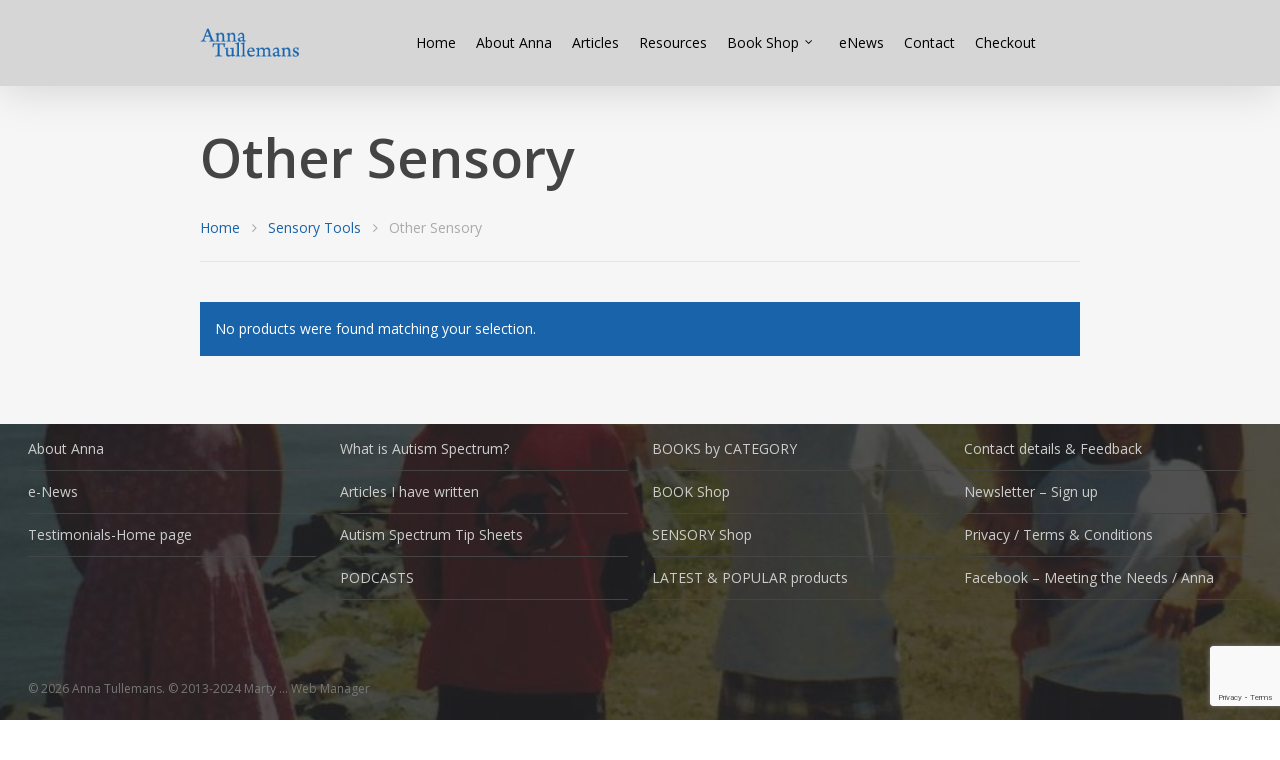

--- FILE ---
content_type: text/html; charset=utf-8
request_url: https://www.google.com/recaptcha/api2/anchor?ar=1&k=6Ld7UOYUAAAAAFtpPNEBJLapKdF_zYh7veKxHhtS&co=aHR0cHM6Ly93d3cuYW5uYXR1bGxlbWFucy5jb20uYXU6NDQz&hl=en&v=PoyoqOPhxBO7pBk68S4YbpHZ&size=invisible&anchor-ms=20000&execute-ms=30000&cb=371qmodr1axk
body_size: 48842
content:
<!DOCTYPE HTML><html dir="ltr" lang="en"><head><meta http-equiv="Content-Type" content="text/html; charset=UTF-8">
<meta http-equiv="X-UA-Compatible" content="IE=edge">
<title>reCAPTCHA</title>
<style type="text/css">
/* cyrillic-ext */
@font-face {
  font-family: 'Roboto';
  font-style: normal;
  font-weight: 400;
  font-stretch: 100%;
  src: url(//fonts.gstatic.com/s/roboto/v48/KFO7CnqEu92Fr1ME7kSn66aGLdTylUAMa3GUBHMdazTgWw.woff2) format('woff2');
  unicode-range: U+0460-052F, U+1C80-1C8A, U+20B4, U+2DE0-2DFF, U+A640-A69F, U+FE2E-FE2F;
}
/* cyrillic */
@font-face {
  font-family: 'Roboto';
  font-style: normal;
  font-weight: 400;
  font-stretch: 100%;
  src: url(//fonts.gstatic.com/s/roboto/v48/KFO7CnqEu92Fr1ME7kSn66aGLdTylUAMa3iUBHMdazTgWw.woff2) format('woff2');
  unicode-range: U+0301, U+0400-045F, U+0490-0491, U+04B0-04B1, U+2116;
}
/* greek-ext */
@font-face {
  font-family: 'Roboto';
  font-style: normal;
  font-weight: 400;
  font-stretch: 100%;
  src: url(//fonts.gstatic.com/s/roboto/v48/KFO7CnqEu92Fr1ME7kSn66aGLdTylUAMa3CUBHMdazTgWw.woff2) format('woff2');
  unicode-range: U+1F00-1FFF;
}
/* greek */
@font-face {
  font-family: 'Roboto';
  font-style: normal;
  font-weight: 400;
  font-stretch: 100%;
  src: url(//fonts.gstatic.com/s/roboto/v48/KFO7CnqEu92Fr1ME7kSn66aGLdTylUAMa3-UBHMdazTgWw.woff2) format('woff2');
  unicode-range: U+0370-0377, U+037A-037F, U+0384-038A, U+038C, U+038E-03A1, U+03A3-03FF;
}
/* math */
@font-face {
  font-family: 'Roboto';
  font-style: normal;
  font-weight: 400;
  font-stretch: 100%;
  src: url(//fonts.gstatic.com/s/roboto/v48/KFO7CnqEu92Fr1ME7kSn66aGLdTylUAMawCUBHMdazTgWw.woff2) format('woff2');
  unicode-range: U+0302-0303, U+0305, U+0307-0308, U+0310, U+0312, U+0315, U+031A, U+0326-0327, U+032C, U+032F-0330, U+0332-0333, U+0338, U+033A, U+0346, U+034D, U+0391-03A1, U+03A3-03A9, U+03B1-03C9, U+03D1, U+03D5-03D6, U+03F0-03F1, U+03F4-03F5, U+2016-2017, U+2034-2038, U+203C, U+2040, U+2043, U+2047, U+2050, U+2057, U+205F, U+2070-2071, U+2074-208E, U+2090-209C, U+20D0-20DC, U+20E1, U+20E5-20EF, U+2100-2112, U+2114-2115, U+2117-2121, U+2123-214F, U+2190, U+2192, U+2194-21AE, U+21B0-21E5, U+21F1-21F2, U+21F4-2211, U+2213-2214, U+2216-22FF, U+2308-230B, U+2310, U+2319, U+231C-2321, U+2336-237A, U+237C, U+2395, U+239B-23B7, U+23D0, U+23DC-23E1, U+2474-2475, U+25AF, U+25B3, U+25B7, U+25BD, U+25C1, U+25CA, U+25CC, U+25FB, U+266D-266F, U+27C0-27FF, U+2900-2AFF, U+2B0E-2B11, U+2B30-2B4C, U+2BFE, U+3030, U+FF5B, U+FF5D, U+1D400-1D7FF, U+1EE00-1EEFF;
}
/* symbols */
@font-face {
  font-family: 'Roboto';
  font-style: normal;
  font-weight: 400;
  font-stretch: 100%;
  src: url(//fonts.gstatic.com/s/roboto/v48/KFO7CnqEu92Fr1ME7kSn66aGLdTylUAMaxKUBHMdazTgWw.woff2) format('woff2');
  unicode-range: U+0001-000C, U+000E-001F, U+007F-009F, U+20DD-20E0, U+20E2-20E4, U+2150-218F, U+2190, U+2192, U+2194-2199, U+21AF, U+21E6-21F0, U+21F3, U+2218-2219, U+2299, U+22C4-22C6, U+2300-243F, U+2440-244A, U+2460-24FF, U+25A0-27BF, U+2800-28FF, U+2921-2922, U+2981, U+29BF, U+29EB, U+2B00-2BFF, U+4DC0-4DFF, U+FFF9-FFFB, U+10140-1018E, U+10190-1019C, U+101A0, U+101D0-101FD, U+102E0-102FB, U+10E60-10E7E, U+1D2C0-1D2D3, U+1D2E0-1D37F, U+1F000-1F0FF, U+1F100-1F1AD, U+1F1E6-1F1FF, U+1F30D-1F30F, U+1F315, U+1F31C, U+1F31E, U+1F320-1F32C, U+1F336, U+1F378, U+1F37D, U+1F382, U+1F393-1F39F, U+1F3A7-1F3A8, U+1F3AC-1F3AF, U+1F3C2, U+1F3C4-1F3C6, U+1F3CA-1F3CE, U+1F3D4-1F3E0, U+1F3ED, U+1F3F1-1F3F3, U+1F3F5-1F3F7, U+1F408, U+1F415, U+1F41F, U+1F426, U+1F43F, U+1F441-1F442, U+1F444, U+1F446-1F449, U+1F44C-1F44E, U+1F453, U+1F46A, U+1F47D, U+1F4A3, U+1F4B0, U+1F4B3, U+1F4B9, U+1F4BB, U+1F4BF, U+1F4C8-1F4CB, U+1F4D6, U+1F4DA, U+1F4DF, U+1F4E3-1F4E6, U+1F4EA-1F4ED, U+1F4F7, U+1F4F9-1F4FB, U+1F4FD-1F4FE, U+1F503, U+1F507-1F50B, U+1F50D, U+1F512-1F513, U+1F53E-1F54A, U+1F54F-1F5FA, U+1F610, U+1F650-1F67F, U+1F687, U+1F68D, U+1F691, U+1F694, U+1F698, U+1F6AD, U+1F6B2, U+1F6B9-1F6BA, U+1F6BC, U+1F6C6-1F6CF, U+1F6D3-1F6D7, U+1F6E0-1F6EA, U+1F6F0-1F6F3, U+1F6F7-1F6FC, U+1F700-1F7FF, U+1F800-1F80B, U+1F810-1F847, U+1F850-1F859, U+1F860-1F887, U+1F890-1F8AD, U+1F8B0-1F8BB, U+1F8C0-1F8C1, U+1F900-1F90B, U+1F93B, U+1F946, U+1F984, U+1F996, U+1F9E9, U+1FA00-1FA6F, U+1FA70-1FA7C, U+1FA80-1FA89, U+1FA8F-1FAC6, U+1FACE-1FADC, U+1FADF-1FAE9, U+1FAF0-1FAF8, U+1FB00-1FBFF;
}
/* vietnamese */
@font-face {
  font-family: 'Roboto';
  font-style: normal;
  font-weight: 400;
  font-stretch: 100%;
  src: url(//fonts.gstatic.com/s/roboto/v48/KFO7CnqEu92Fr1ME7kSn66aGLdTylUAMa3OUBHMdazTgWw.woff2) format('woff2');
  unicode-range: U+0102-0103, U+0110-0111, U+0128-0129, U+0168-0169, U+01A0-01A1, U+01AF-01B0, U+0300-0301, U+0303-0304, U+0308-0309, U+0323, U+0329, U+1EA0-1EF9, U+20AB;
}
/* latin-ext */
@font-face {
  font-family: 'Roboto';
  font-style: normal;
  font-weight: 400;
  font-stretch: 100%;
  src: url(//fonts.gstatic.com/s/roboto/v48/KFO7CnqEu92Fr1ME7kSn66aGLdTylUAMa3KUBHMdazTgWw.woff2) format('woff2');
  unicode-range: U+0100-02BA, U+02BD-02C5, U+02C7-02CC, U+02CE-02D7, U+02DD-02FF, U+0304, U+0308, U+0329, U+1D00-1DBF, U+1E00-1E9F, U+1EF2-1EFF, U+2020, U+20A0-20AB, U+20AD-20C0, U+2113, U+2C60-2C7F, U+A720-A7FF;
}
/* latin */
@font-face {
  font-family: 'Roboto';
  font-style: normal;
  font-weight: 400;
  font-stretch: 100%;
  src: url(//fonts.gstatic.com/s/roboto/v48/KFO7CnqEu92Fr1ME7kSn66aGLdTylUAMa3yUBHMdazQ.woff2) format('woff2');
  unicode-range: U+0000-00FF, U+0131, U+0152-0153, U+02BB-02BC, U+02C6, U+02DA, U+02DC, U+0304, U+0308, U+0329, U+2000-206F, U+20AC, U+2122, U+2191, U+2193, U+2212, U+2215, U+FEFF, U+FFFD;
}
/* cyrillic-ext */
@font-face {
  font-family: 'Roboto';
  font-style: normal;
  font-weight: 500;
  font-stretch: 100%;
  src: url(//fonts.gstatic.com/s/roboto/v48/KFO7CnqEu92Fr1ME7kSn66aGLdTylUAMa3GUBHMdazTgWw.woff2) format('woff2');
  unicode-range: U+0460-052F, U+1C80-1C8A, U+20B4, U+2DE0-2DFF, U+A640-A69F, U+FE2E-FE2F;
}
/* cyrillic */
@font-face {
  font-family: 'Roboto';
  font-style: normal;
  font-weight: 500;
  font-stretch: 100%;
  src: url(//fonts.gstatic.com/s/roboto/v48/KFO7CnqEu92Fr1ME7kSn66aGLdTylUAMa3iUBHMdazTgWw.woff2) format('woff2');
  unicode-range: U+0301, U+0400-045F, U+0490-0491, U+04B0-04B1, U+2116;
}
/* greek-ext */
@font-face {
  font-family: 'Roboto';
  font-style: normal;
  font-weight: 500;
  font-stretch: 100%;
  src: url(//fonts.gstatic.com/s/roboto/v48/KFO7CnqEu92Fr1ME7kSn66aGLdTylUAMa3CUBHMdazTgWw.woff2) format('woff2');
  unicode-range: U+1F00-1FFF;
}
/* greek */
@font-face {
  font-family: 'Roboto';
  font-style: normal;
  font-weight: 500;
  font-stretch: 100%;
  src: url(//fonts.gstatic.com/s/roboto/v48/KFO7CnqEu92Fr1ME7kSn66aGLdTylUAMa3-UBHMdazTgWw.woff2) format('woff2');
  unicode-range: U+0370-0377, U+037A-037F, U+0384-038A, U+038C, U+038E-03A1, U+03A3-03FF;
}
/* math */
@font-face {
  font-family: 'Roboto';
  font-style: normal;
  font-weight: 500;
  font-stretch: 100%;
  src: url(//fonts.gstatic.com/s/roboto/v48/KFO7CnqEu92Fr1ME7kSn66aGLdTylUAMawCUBHMdazTgWw.woff2) format('woff2');
  unicode-range: U+0302-0303, U+0305, U+0307-0308, U+0310, U+0312, U+0315, U+031A, U+0326-0327, U+032C, U+032F-0330, U+0332-0333, U+0338, U+033A, U+0346, U+034D, U+0391-03A1, U+03A3-03A9, U+03B1-03C9, U+03D1, U+03D5-03D6, U+03F0-03F1, U+03F4-03F5, U+2016-2017, U+2034-2038, U+203C, U+2040, U+2043, U+2047, U+2050, U+2057, U+205F, U+2070-2071, U+2074-208E, U+2090-209C, U+20D0-20DC, U+20E1, U+20E5-20EF, U+2100-2112, U+2114-2115, U+2117-2121, U+2123-214F, U+2190, U+2192, U+2194-21AE, U+21B0-21E5, U+21F1-21F2, U+21F4-2211, U+2213-2214, U+2216-22FF, U+2308-230B, U+2310, U+2319, U+231C-2321, U+2336-237A, U+237C, U+2395, U+239B-23B7, U+23D0, U+23DC-23E1, U+2474-2475, U+25AF, U+25B3, U+25B7, U+25BD, U+25C1, U+25CA, U+25CC, U+25FB, U+266D-266F, U+27C0-27FF, U+2900-2AFF, U+2B0E-2B11, U+2B30-2B4C, U+2BFE, U+3030, U+FF5B, U+FF5D, U+1D400-1D7FF, U+1EE00-1EEFF;
}
/* symbols */
@font-face {
  font-family: 'Roboto';
  font-style: normal;
  font-weight: 500;
  font-stretch: 100%;
  src: url(//fonts.gstatic.com/s/roboto/v48/KFO7CnqEu92Fr1ME7kSn66aGLdTylUAMaxKUBHMdazTgWw.woff2) format('woff2');
  unicode-range: U+0001-000C, U+000E-001F, U+007F-009F, U+20DD-20E0, U+20E2-20E4, U+2150-218F, U+2190, U+2192, U+2194-2199, U+21AF, U+21E6-21F0, U+21F3, U+2218-2219, U+2299, U+22C4-22C6, U+2300-243F, U+2440-244A, U+2460-24FF, U+25A0-27BF, U+2800-28FF, U+2921-2922, U+2981, U+29BF, U+29EB, U+2B00-2BFF, U+4DC0-4DFF, U+FFF9-FFFB, U+10140-1018E, U+10190-1019C, U+101A0, U+101D0-101FD, U+102E0-102FB, U+10E60-10E7E, U+1D2C0-1D2D3, U+1D2E0-1D37F, U+1F000-1F0FF, U+1F100-1F1AD, U+1F1E6-1F1FF, U+1F30D-1F30F, U+1F315, U+1F31C, U+1F31E, U+1F320-1F32C, U+1F336, U+1F378, U+1F37D, U+1F382, U+1F393-1F39F, U+1F3A7-1F3A8, U+1F3AC-1F3AF, U+1F3C2, U+1F3C4-1F3C6, U+1F3CA-1F3CE, U+1F3D4-1F3E0, U+1F3ED, U+1F3F1-1F3F3, U+1F3F5-1F3F7, U+1F408, U+1F415, U+1F41F, U+1F426, U+1F43F, U+1F441-1F442, U+1F444, U+1F446-1F449, U+1F44C-1F44E, U+1F453, U+1F46A, U+1F47D, U+1F4A3, U+1F4B0, U+1F4B3, U+1F4B9, U+1F4BB, U+1F4BF, U+1F4C8-1F4CB, U+1F4D6, U+1F4DA, U+1F4DF, U+1F4E3-1F4E6, U+1F4EA-1F4ED, U+1F4F7, U+1F4F9-1F4FB, U+1F4FD-1F4FE, U+1F503, U+1F507-1F50B, U+1F50D, U+1F512-1F513, U+1F53E-1F54A, U+1F54F-1F5FA, U+1F610, U+1F650-1F67F, U+1F687, U+1F68D, U+1F691, U+1F694, U+1F698, U+1F6AD, U+1F6B2, U+1F6B9-1F6BA, U+1F6BC, U+1F6C6-1F6CF, U+1F6D3-1F6D7, U+1F6E0-1F6EA, U+1F6F0-1F6F3, U+1F6F7-1F6FC, U+1F700-1F7FF, U+1F800-1F80B, U+1F810-1F847, U+1F850-1F859, U+1F860-1F887, U+1F890-1F8AD, U+1F8B0-1F8BB, U+1F8C0-1F8C1, U+1F900-1F90B, U+1F93B, U+1F946, U+1F984, U+1F996, U+1F9E9, U+1FA00-1FA6F, U+1FA70-1FA7C, U+1FA80-1FA89, U+1FA8F-1FAC6, U+1FACE-1FADC, U+1FADF-1FAE9, U+1FAF0-1FAF8, U+1FB00-1FBFF;
}
/* vietnamese */
@font-face {
  font-family: 'Roboto';
  font-style: normal;
  font-weight: 500;
  font-stretch: 100%;
  src: url(//fonts.gstatic.com/s/roboto/v48/KFO7CnqEu92Fr1ME7kSn66aGLdTylUAMa3OUBHMdazTgWw.woff2) format('woff2');
  unicode-range: U+0102-0103, U+0110-0111, U+0128-0129, U+0168-0169, U+01A0-01A1, U+01AF-01B0, U+0300-0301, U+0303-0304, U+0308-0309, U+0323, U+0329, U+1EA0-1EF9, U+20AB;
}
/* latin-ext */
@font-face {
  font-family: 'Roboto';
  font-style: normal;
  font-weight: 500;
  font-stretch: 100%;
  src: url(//fonts.gstatic.com/s/roboto/v48/KFO7CnqEu92Fr1ME7kSn66aGLdTylUAMa3KUBHMdazTgWw.woff2) format('woff2');
  unicode-range: U+0100-02BA, U+02BD-02C5, U+02C7-02CC, U+02CE-02D7, U+02DD-02FF, U+0304, U+0308, U+0329, U+1D00-1DBF, U+1E00-1E9F, U+1EF2-1EFF, U+2020, U+20A0-20AB, U+20AD-20C0, U+2113, U+2C60-2C7F, U+A720-A7FF;
}
/* latin */
@font-face {
  font-family: 'Roboto';
  font-style: normal;
  font-weight: 500;
  font-stretch: 100%;
  src: url(//fonts.gstatic.com/s/roboto/v48/KFO7CnqEu92Fr1ME7kSn66aGLdTylUAMa3yUBHMdazQ.woff2) format('woff2');
  unicode-range: U+0000-00FF, U+0131, U+0152-0153, U+02BB-02BC, U+02C6, U+02DA, U+02DC, U+0304, U+0308, U+0329, U+2000-206F, U+20AC, U+2122, U+2191, U+2193, U+2212, U+2215, U+FEFF, U+FFFD;
}
/* cyrillic-ext */
@font-face {
  font-family: 'Roboto';
  font-style: normal;
  font-weight: 900;
  font-stretch: 100%;
  src: url(//fonts.gstatic.com/s/roboto/v48/KFO7CnqEu92Fr1ME7kSn66aGLdTylUAMa3GUBHMdazTgWw.woff2) format('woff2');
  unicode-range: U+0460-052F, U+1C80-1C8A, U+20B4, U+2DE0-2DFF, U+A640-A69F, U+FE2E-FE2F;
}
/* cyrillic */
@font-face {
  font-family: 'Roboto';
  font-style: normal;
  font-weight: 900;
  font-stretch: 100%;
  src: url(//fonts.gstatic.com/s/roboto/v48/KFO7CnqEu92Fr1ME7kSn66aGLdTylUAMa3iUBHMdazTgWw.woff2) format('woff2');
  unicode-range: U+0301, U+0400-045F, U+0490-0491, U+04B0-04B1, U+2116;
}
/* greek-ext */
@font-face {
  font-family: 'Roboto';
  font-style: normal;
  font-weight: 900;
  font-stretch: 100%;
  src: url(//fonts.gstatic.com/s/roboto/v48/KFO7CnqEu92Fr1ME7kSn66aGLdTylUAMa3CUBHMdazTgWw.woff2) format('woff2');
  unicode-range: U+1F00-1FFF;
}
/* greek */
@font-face {
  font-family: 'Roboto';
  font-style: normal;
  font-weight: 900;
  font-stretch: 100%;
  src: url(//fonts.gstatic.com/s/roboto/v48/KFO7CnqEu92Fr1ME7kSn66aGLdTylUAMa3-UBHMdazTgWw.woff2) format('woff2');
  unicode-range: U+0370-0377, U+037A-037F, U+0384-038A, U+038C, U+038E-03A1, U+03A3-03FF;
}
/* math */
@font-face {
  font-family: 'Roboto';
  font-style: normal;
  font-weight: 900;
  font-stretch: 100%;
  src: url(//fonts.gstatic.com/s/roboto/v48/KFO7CnqEu92Fr1ME7kSn66aGLdTylUAMawCUBHMdazTgWw.woff2) format('woff2');
  unicode-range: U+0302-0303, U+0305, U+0307-0308, U+0310, U+0312, U+0315, U+031A, U+0326-0327, U+032C, U+032F-0330, U+0332-0333, U+0338, U+033A, U+0346, U+034D, U+0391-03A1, U+03A3-03A9, U+03B1-03C9, U+03D1, U+03D5-03D6, U+03F0-03F1, U+03F4-03F5, U+2016-2017, U+2034-2038, U+203C, U+2040, U+2043, U+2047, U+2050, U+2057, U+205F, U+2070-2071, U+2074-208E, U+2090-209C, U+20D0-20DC, U+20E1, U+20E5-20EF, U+2100-2112, U+2114-2115, U+2117-2121, U+2123-214F, U+2190, U+2192, U+2194-21AE, U+21B0-21E5, U+21F1-21F2, U+21F4-2211, U+2213-2214, U+2216-22FF, U+2308-230B, U+2310, U+2319, U+231C-2321, U+2336-237A, U+237C, U+2395, U+239B-23B7, U+23D0, U+23DC-23E1, U+2474-2475, U+25AF, U+25B3, U+25B7, U+25BD, U+25C1, U+25CA, U+25CC, U+25FB, U+266D-266F, U+27C0-27FF, U+2900-2AFF, U+2B0E-2B11, U+2B30-2B4C, U+2BFE, U+3030, U+FF5B, U+FF5D, U+1D400-1D7FF, U+1EE00-1EEFF;
}
/* symbols */
@font-face {
  font-family: 'Roboto';
  font-style: normal;
  font-weight: 900;
  font-stretch: 100%;
  src: url(//fonts.gstatic.com/s/roboto/v48/KFO7CnqEu92Fr1ME7kSn66aGLdTylUAMaxKUBHMdazTgWw.woff2) format('woff2');
  unicode-range: U+0001-000C, U+000E-001F, U+007F-009F, U+20DD-20E0, U+20E2-20E4, U+2150-218F, U+2190, U+2192, U+2194-2199, U+21AF, U+21E6-21F0, U+21F3, U+2218-2219, U+2299, U+22C4-22C6, U+2300-243F, U+2440-244A, U+2460-24FF, U+25A0-27BF, U+2800-28FF, U+2921-2922, U+2981, U+29BF, U+29EB, U+2B00-2BFF, U+4DC0-4DFF, U+FFF9-FFFB, U+10140-1018E, U+10190-1019C, U+101A0, U+101D0-101FD, U+102E0-102FB, U+10E60-10E7E, U+1D2C0-1D2D3, U+1D2E0-1D37F, U+1F000-1F0FF, U+1F100-1F1AD, U+1F1E6-1F1FF, U+1F30D-1F30F, U+1F315, U+1F31C, U+1F31E, U+1F320-1F32C, U+1F336, U+1F378, U+1F37D, U+1F382, U+1F393-1F39F, U+1F3A7-1F3A8, U+1F3AC-1F3AF, U+1F3C2, U+1F3C4-1F3C6, U+1F3CA-1F3CE, U+1F3D4-1F3E0, U+1F3ED, U+1F3F1-1F3F3, U+1F3F5-1F3F7, U+1F408, U+1F415, U+1F41F, U+1F426, U+1F43F, U+1F441-1F442, U+1F444, U+1F446-1F449, U+1F44C-1F44E, U+1F453, U+1F46A, U+1F47D, U+1F4A3, U+1F4B0, U+1F4B3, U+1F4B9, U+1F4BB, U+1F4BF, U+1F4C8-1F4CB, U+1F4D6, U+1F4DA, U+1F4DF, U+1F4E3-1F4E6, U+1F4EA-1F4ED, U+1F4F7, U+1F4F9-1F4FB, U+1F4FD-1F4FE, U+1F503, U+1F507-1F50B, U+1F50D, U+1F512-1F513, U+1F53E-1F54A, U+1F54F-1F5FA, U+1F610, U+1F650-1F67F, U+1F687, U+1F68D, U+1F691, U+1F694, U+1F698, U+1F6AD, U+1F6B2, U+1F6B9-1F6BA, U+1F6BC, U+1F6C6-1F6CF, U+1F6D3-1F6D7, U+1F6E0-1F6EA, U+1F6F0-1F6F3, U+1F6F7-1F6FC, U+1F700-1F7FF, U+1F800-1F80B, U+1F810-1F847, U+1F850-1F859, U+1F860-1F887, U+1F890-1F8AD, U+1F8B0-1F8BB, U+1F8C0-1F8C1, U+1F900-1F90B, U+1F93B, U+1F946, U+1F984, U+1F996, U+1F9E9, U+1FA00-1FA6F, U+1FA70-1FA7C, U+1FA80-1FA89, U+1FA8F-1FAC6, U+1FACE-1FADC, U+1FADF-1FAE9, U+1FAF0-1FAF8, U+1FB00-1FBFF;
}
/* vietnamese */
@font-face {
  font-family: 'Roboto';
  font-style: normal;
  font-weight: 900;
  font-stretch: 100%;
  src: url(//fonts.gstatic.com/s/roboto/v48/KFO7CnqEu92Fr1ME7kSn66aGLdTylUAMa3OUBHMdazTgWw.woff2) format('woff2');
  unicode-range: U+0102-0103, U+0110-0111, U+0128-0129, U+0168-0169, U+01A0-01A1, U+01AF-01B0, U+0300-0301, U+0303-0304, U+0308-0309, U+0323, U+0329, U+1EA0-1EF9, U+20AB;
}
/* latin-ext */
@font-face {
  font-family: 'Roboto';
  font-style: normal;
  font-weight: 900;
  font-stretch: 100%;
  src: url(//fonts.gstatic.com/s/roboto/v48/KFO7CnqEu92Fr1ME7kSn66aGLdTylUAMa3KUBHMdazTgWw.woff2) format('woff2');
  unicode-range: U+0100-02BA, U+02BD-02C5, U+02C7-02CC, U+02CE-02D7, U+02DD-02FF, U+0304, U+0308, U+0329, U+1D00-1DBF, U+1E00-1E9F, U+1EF2-1EFF, U+2020, U+20A0-20AB, U+20AD-20C0, U+2113, U+2C60-2C7F, U+A720-A7FF;
}
/* latin */
@font-face {
  font-family: 'Roboto';
  font-style: normal;
  font-weight: 900;
  font-stretch: 100%;
  src: url(//fonts.gstatic.com/s/roboto/v48/KFO7CnqEu92Fr1ME7kSn66aGLdTylUAMa3yUBHMdazQ.woff2) format('woff2');
  unicode-range: U+0000-00FF, U+0131, U+0152-0153, U+02BB-02BC, U+02C6, U+02DA, U+02DC, U+0304, U+0308, U+0329, U+2000-206F, U+20AC, U+2122, U+2191, U+2193, U+2212, U+2215, U+FEFF, U+FFFD;
}

</style>
<link rel="stylesheet" type="text/css" href="https://www.gstatic.com/recaptcha/releases/PoyoqOPhxBO7pBk68S4YbpHZ/styles__ltr.css">
<script nonce="vxCnicLroitNJcB7et1QQw" type="text/javascript">window['__recaptcha_api'] = 'https://www.google.com/recaptcha/api2/';</script>
<script type="text/javascript" src="https://www.gstatic.com/recaptcha/releases/PoyoqOPhxBO7pBk68S4YbpHZ/recaptcha__en.js" nonce="vxCnicLroitNJcB7et1QQw">
      
    </script></head>
<body><div id="rc-anchor-alert" class="rc-anchor-alert"></div>
<input type="hidden" id="recaptcha-token" value="[base64]">
<script type="text/javascript" nonce="vxCnicLroitNJcB7et1QQw">
      recaptcha.anchor.Main.init("[\x22ainput\x22,[\x22bgdata\x22,\x22\x22,\[base64]/[base64]/[base64]/bmV3IHJbeF0oY1swXSk6RT09Mj9uZXcgclt4XShjWzBdLGNbMV0pOkU9PTM/bmV3IHJbeF0oY1swXSxjWzFdLGNbMl0pOkU9PTQ/[base64]/[base64]/[base64]/[base64]/[base64]/[base64]/[base64]/[base64]\x22,\[base64]\\u003d\\u003d\x22,\x22ScKfEsOSw7ckDcKSIsOjwq9VwrQBbiRdWFcoT8KewpPDmwzCu2IwLF/Dp8KPwqfDiMOzwr7DlsKcMS0Yw6UhCcOjCFnDj8K9w7tSw43CgMOdEMOBwoPCgGYRwrTCqcOxw6lrNgxlwrrDm8KidyVzXGTDssOcwo7Dgy1VLcK/woLDp8O4wrjCi8K+LwjDvUzDrsOTGMOyw7hsV1s6YT3Dj1pxwr7DlWpwUcOHwozCicO2ajsRwooMwp/[base64]/Ds8OQwqgeV3/CkG7DmislwqUdw6LChcKYT13Ds8OiC1XDkMOWfsK4Vx3CgBlrw7Nbwq7CrAYUCcOYFzMwwpUJQMKcwp3DsWnCjkzDkArCmsOCwrHDjcKBVcO/cV8Mw5NmZkJoTMOjbmnCoMKbBsKSw7QBFwfDqSErTmTDgcKCw40aVMKddhVJw6EKwokSwqBUw6zCj3jCh8K+OR0ZacOAdMOJecKEa29XwrzDkX4Pw48wdgrCj8Opwpk5RUVPw7M4wo3CqMKSP8KEOC8qc1/[base64]/ClhdZw4ZOw4XCrMKeQRRXeMKawr4oJVfDqG7CqhfDnyBOCxTCrCk6VcKiJ8KKeUvClsKCwp/[base64]/wo9nW8KWNsOgWMOBw7jDkm5Owr/Cl8OHw6wDw6jChsO+w6bCk3LCt8Oiw6QgPx/DscOVOQt+J8KZw60Dw5URGgQdwoI8wodIYy7DnhcxFMKrOcONTMK/[base64]/[base64]/wqIswq1kwqnDqsO7w4Z0QkPDisOrwoLDp0PDhMKJfcKpw4vDu2/[base64]/bWjDn2N5wpN7U8OadcOSYlpfQcO7wrbCtU5gUsKXesOoQ8Onw48Cw45Ew5vCk34pwrlrwqHDrQnCmsOgMHzCtT8Vw7LCjsO/[base64]/DkQ/CoHUlwoZmw6TCi30/wrrCqxjDkEDCosKbSS3DvUnDoxsGeg/DscOzYWRxw5XDmnnDrxPDu3Npw7TDlsOUwp/[base64]/CjsOswrvDlcKmDsKBAcK5wqg5BhpFCADCm8KRdsO5asKFBsKewrnDuDDCpCnCk0hUMw1qFsKNBwnCkzfCm2HDicOrdsOtCMKvw68Za3zCo8Oyw6TDjMOdHcK9woMJw5PDs0bDoCAYL1pGwprDlMO6w5jCgsK+wow2w69uCcOLJVfCp8Oow786wrTCim/[base64]/Cr2XCicKkBFAmT8K/McK7wrHDpsOXR8ObeilvJyQKw7DDtW3CjcOVwqjCtcOkUcO8IiLCrjN1wpbCkMOYwojDoMKsKjTCmlIkwpHCtMKAw4Z2fzfCpyIsw6ciwrXDtCBiPsOBWQzDucKRwopbVQF8ScK3wo1Pw7/CicObwrUXwpDDm24Xw7N6DMOUWcOxwrVNw6bDhMOcw5zCkmxxCg3DoFZOPsOVw4bDhmUmIcOlF8KzwpDCpGRCBl/DhsKmIyfCjzgHCsODw4/Dg8K6RmfDmEnCkMKJHMO1UkDDv8OeMMOJw4XDijRLwrrCs8OjOcOSS8Ohw73CthRIGDjDkxrDtBVLw59aw4zCmMKoWcKXT8K/w5wXCkYowqfDscKvwqXCtcOtwoB5AjBaXcONbcOHwq5bdgx7w7Bcw7PDh8OPwooxwoLDoz9ewo/Cr2sOw4zDncOZIFDDqcOcwqRLw7HDhzrCr1DDt8KTwpJPwpfCvB3DlcKpw7pUYcOgaS/DgcK7w6AZOcODMMK3wohfw64hOsKawotnw7wLDAvCtiA4wo9OUznCrDpzOybCgDfCn00CwpQFw5LDhFxMRMKoa8KxBTzCr8OpwqnCsxJxwpLDnsOTAsOwd8KHeVknwqDDuMK4RMKmw6c/woQ6wrHDqWDCjmQLWXc3fcOqwqwSFMOPw5jClMKCw7UcaydFwpfDvgbChMKWakMgKUbCuyjDozAnbXh2w6TDn0VifcKAbMKvIBfCq8O+w7PDhh/DvcOVKU/DhcK5wqhvw7wTbRkCVg/DmMOyCsOkW0x/OsOzw61lwqrDmBXCnFIhwpDDpcOIKsOuTEvDhiMvw5BQwoHCn8KHcEjCj0NVMsOHwqDDqsOTbsOww4nCgg/[base64]/DpB/Cl8OYWsKRPMKsIcOsw5AYwpLCvcOrBsOQwrbCkcOKWFUkwoMqwo3Dn8OER8OZwoh7wpfDucKpwroEdXvCk8KGU8OjEMK0TERHw51bbW8nwp7Dh8KhwqpJV8KhDsO2cMKvwobDlV/CuxF3w5TDlcOIw7HDunjCmUcBwpYYbF3DtA9WfcKew6VKwrjChMKybC9BHcOkNcKxw4jDvMK/[base64]/DosOFB2DCnxjDjMKXJMOIZUcNwonDqV84w7YowocywrPCjBfDnMK0NMKhw7oSTCQCKsOBXMKdI2jCsl9Jw6sSaXV1w4HDrcKEY3vCv2jCosKFW0/DuMOAYxRnLsK9w5fCghlCw5nDjsK1w6HCtlB1bcODSSg2UC0Gw4QvQUR/f8Ksw51iM2okeBLDmMKvw5/Dn8KowqFYRA4swqjCuCPCljfDrMO5woZgMsOVEW5dw6lSEMKRwoEsOsKww44GwpHDuFLCtMO0OMOwfcOEFMKgRcK9fsKhwrkaRFHDvWTDsFspwohLw5EyZ3tnFMKjMsOnL8OiTsOxZsOwwqHDgl/ClcKgw6kMc8OYLMKzwrQgNcKzasOawrfDkTs6woU4bQbDhMKoRcO4C8OFwowDw7rCpcORIAJcU8KFMMOheMKKcQVEDMOGw5vDhR3DmcOCwoh8FMKdHl8rccKWwpnCnsOOYsKtw5kTL8Ouw5UOXBXDiFDDssObwpBIZMKawrRoATgCwq9gDMKDEMK3wq5MaMK2I2kUwr/CncObwrF0w6zCnMKHBhLDoGjDs21OB8KMw79wwpvDtVBje3gHaFcuwoNbBENqfMOPOUxBC3vDk8OuJMKiwqPCj8OswpXDr15/OcOYw4HDlzliYMOnw7NRSnLDkVlkO0o1w6vDtsO2wofDhH3DvCNfEsK5XVADwpnDrUVWwoHDuhzCjkxvwpDCtgATBTHDhmFqwoHCkGXCjcK/w5wiU8KSwqNEPy7DmgzDpAV7NcKtw7MeccOrGjwHNRQjPUvCqWRLZ8OFH8O3w7I9d1YawqovwozCoVxdC8OOLcKpci3Dpixxf8OTw7vCpcOgFMO7w4VjwqTDiwIIJn8aTsOkE1HCicO4w7oKJcK6wocDC2IlwoXCosOxwojDkMObC8K/w58BacKqwprDvj3Cp8KbM8Kew4csw77DrQ4kawHCusKlF0RLOcOXDhVpGBzDigDDs8Kbw7fCthMeFy0tOwrCrMOFXMKMXDYTwr8NLcKDw5l1D8OCN8O1wodkOFp/[base64]/Du8K9w69sbcOPwrlKwr4yw6Auw6fDicK8J8O2wps1wr0xQMOmf8KJw7jDn8OwF15aw5DDm346dBNOTcK3dhJPwqTDvnrCkwZHbMKtZsKzQijCllfDs8Ozw4rCjsOPw7suLnPCigBewrRnVzctPMKMQmNmFF/CvCl4S213SVlzdxUcEw3CqD4PSsOww7l6w6HDpMOCFsODwqctw4gtLGDCssOXw4RnAyDDozYyw4bCssKKFcOqw5dGEsKSw4rDuMO8w6zCgifCmsKfwptVUCvCn8K3LsKDWMKATTQUPDtdXi/Du8KkwrbCvhzDjsOwwpxTQMK5wohBNsKvFMOoDsO6PHDDoi7DsMKQOXfDicKTHxUgC8KsOEofSsOwFCbDmcK2w68+w5zCkcK5wpk0wrVmwqnDj2fDgUTCuMKEMsKCMBXChMKwBUPCkMKfDsOcw6QVw7l9e0Ahw70EGz/Cj8Kww77Cvl8Dwo4CccK0F8KJLMKCwrsEFF9rwqPCkMKuWMKZwqLDssOJPBByYcKEwqTDiMOOw4vDh8K/O1XDlMO1w6HCh2XDgwXDuFAVTyvDqMOewq48XcKzw6xgbsKQVMOLw7NmQWPCmB3Dik/DkGzDqMObHRHDtC8Hw4rDhTnCk8OWO3BvwpLCksO6w78Bw4lWDlJbdhhXAMKZw6RMw5VMw7DDsQ1Gw7Zfw6tMwq4owqbCisKRDsO9G1YCLMO5woVdGsOFw67DlcKsw6BZNsOiw7JtMnZZVMOsQBrCs8OjwoRawodpw7rDusKyGMKLbVvDhcOVwrg/aMODWCYEH8KQRi8zEktnXMKHbF7CsAvCh0NXJUfCoU4fwqtBwqIGw7jCl8KTwo/[base64]/[base64]/[base64]/CpznDtMKpT8OIw5DClXMYNsKswrNNR8OuZzNGbcK1w7YrwpsAw4nCiXgYwr7DvHhJQ34mIMKBHzQ4OGrDoEBwVg51fgtNVyPChm/DtwPCsW3ClsKEGUXDgAHDvC5HwpTDp1oUwokKwp/DiyjDlkFAS0PCvk0RwonDhFTDgsOYbHnDgmtFwrBEHG/[base64]/Dg1nDvMO6IcKMwrcTVAbCigHCrsO7wrjCpsOLw4TCoW/CosOuwpnDg8OrworCrsOmOcKnWFRhHGPCrMORw6/DtAFocE5dMMOuCDYbwp3DshLDlMKBwobDhMOBw57CugHDryc2w6DCgzbDkUUvw4TCncKHUcK7w7fDu8OIw6E7wqVyw6nClWc8w69nw5NbJMKWw6HDssOyN8OtwrXCsw7CkcKvwrfDnMKoMF7CtsONw6MewoEbw6oNw7lAw7XDqwjDhMKfw47DssO7wp/DlMONw7ZwwqXDoQvDrVo2wrvDkCnCjsOoBRJrUC/DlEPCoH4iFnBPw6zDnMKSwr/[base64]/HsKIw7Ycwr5kQAjDlMKGJQEDw7YVKEPClsOJw4lqf8KCwoPCjmUlwrFdw6jClRLDhmFtw5nDqh48MHduBy9DXsKUw7MHwoI1W8OZwqw0wol/fRzChcKhw5Jew4BUIcOvw5/[base64]/[base64]/DicOnfzXCrMODZUcEw4zDrFXDpmrDlnspwr1swr0uw6tDwpzChADCmg/DvxF5w5kBw74Gw63DhMKXwqLCt8O5BxPDhcOWXTgtw4V7wrprwqt4w7EJHlNBw7/[base64]/Dh1R+dUnDqcKqw4QBwqooK8OmZ8KLw5HCqsKPDmDCl8O/WsOyXg4SJcKTWS18BsOUw6Mgw4HDiUvCnUDDjw1GbgMsasOSw43Di8KEP0bCvsKGYsOBH8OEw7/ChTx0MiYBwp/CmMOUwp9BwrfDoHDCk1XDglcZw7XCvTvDpgbDgWkcw5AYCyZfwqTDhCXDvsOPwpjCoXPDkMOONcKxBcK6wpxfWksywr0xwoI8RTLDoXfCl0rDmzLCsjbCgcK0NsKZw7AWwo3DnG7DtsK+wqlVwo7CvcOZHlMVBcOhH8Odwrwtw7NJwoczN0XDqDrDnMOOQizCpsO/f21ow7VhRsKbw6sPw75rew48wpfDgjbDkQvDvMOXMsKDH2rDtCxlUMKYw5rCi8Oew7fDm2hbPD/CvjPCv8Olw5PDrH/CrCHDksKzeDjDiELCgkbDvR/Djl/CvcKwwrAdY8Kaf2rCqV1cKgbCr8Kew6Q/wrAvQ8O2wqp5wpLDoMOsw40twrDDjcKCw7HCrVfDuwwwwoLDjDLDtyckUXxDdWoJwr1tWcOmwpVpw6ZlwrzDkgrDo3ltX3RKw7HCpMOtDT08wrzDl8Klw63CpcOkHW/DqMKnQhDDvB7DngXDr8O4w6/DrSswwrVgSkxeQcKABGvDlHgWdELDucK4wpzDu8KHeznDssOYw7wrJsOEw5nDmMOmw4HCh8K1acOwwrlcw7dXwp3CvMK0wpjDiMK0wqjCh8ORwrjDgmBGPEHChMOKRsOweVFGw5F6wr/CnMK/w77DpQrChsKTwr/DkSlmC2tSIA3CphDDs8O2w70/wroPIsOOwqnCu8O9w5Y5w6V0w6ghwoYiwopdDcOaJsKrFsOTUMKHw4o0F8OqccO6wr/CnxLCk8O/NVzCl8Ozw4c+wo1PT2ltDgvDin4QwpjCo8OBJlsrwrnDg3DCqzxOQsKPfxxQSDxDF8O1I2FcEsOjMsO1ZkrDosO5SX/Ci8Kpw4sKJlPCg8Omw6vDr2HDgj7Do0gKwqTDv8K2EMKZBMKAc1PDisOwXcOUwr/CtgrCoz1iwpbCt8Kew6vCuG/[base64]/[base64]/exIdZmHCtgYtKcK1OcKgw6p8bsO1w5/[base64]/BgzChCRIw4lxJcKjVsKWwp7CuDENbRrClTrDmXELw4EYw7/[base64]/[base64]/CmghNw40WwofDiDzDiz8SwqXCr8OFTMOJOsKxw5ZAGsK0wp0/wpbCgMKRZjE3esOILsKQwonDrUIgwoRswq3DrErDimI2TMKDwqZiwpowXQDDocORUETCpHh5TsK4PyDDiUfCs0DDuQV6O8KddsKgw7TDucKaw6LDo8KgZsObw6/CkXPCi2nDlndLwpdPw7VOw4VbGMKMw6jDsMOBHsKYwrrCmADDlcKvfMOvwojCpMOvw7DCv8Kew5x4wrsGw6YgYwTCngLDmk8Xf8OaScKcacKGwrrDnBRvwq1kaCjDkhEZw41DPSbCmcOawojDu8KGw4/DmzcawrrCtMOHPcKTwoxkw6xsB8KTw70sPMKTw5vCvX/CosKXw5LDgAg0OcONwo1PPTDDmcKSD0TDucOSGkNicSHDgEDCslBPw5sFb8OabMOPw6TCjsKrAU/DmsOmwozDnsOjw7Fbw5dgQcORwr/CocKbw4vDuEvCpsKAJxpUQWrDvMOgwrw+DB8VwqnCp0Z2RsKNw5weX8KZUUfCpDrDk2fDmFYnByzDgsOMwpVkBsORVh3CmsK6LlNRwrHDucKDwp/[base64]/CrT7CqHDDs8KJbsOqYRxhPcOfwoMkw6jDnivDjsKxf8OZXy7Dj8KidsKlw5UjeW43C0hGZcOWcnTChsKUScOnw5zCqcOzG8OHwqVBwqrCkcOaw40qwox2JsOTFgRDw4N6Q8OBw65Fwq8RwpbDpcOfwpHCnl7Dh8KSbcK3b0d/Vx8vbsOtb8Obw7hhw4/Dr8K4wrbClMKaw7bCpChcegthPytsJDNzw7XDksK3UMOvCDjCg2TClcO7wovDnkXDpMKtwpZfNjfDvg5hwolWA8OSw4UOw6h+EUjCq8OQNsOVw7gRYAYEw4LDs8OrRizCosOLwqbDoQzDp8KjI0kXwqlow5gfbcKWwoBwYmTCqThWw7YHTcOaenfCvj/CihrCtEBILMKTL8KrW8O1OMO8RcKCw48iAnZ2GQrCpMO0fifDvsKZw5LDgjjCq8Ofw4tdbALDql/Cm1BPwo85fMKFfcOowrNGC0JOE8OCw6ROLsKbKD/DrxjCvxN8DjUnNcKRwo9FU8KQwpBIwrNow5vCqHJNwoJ3difDj8OjUsORGUTDnU1MCmrDkmzCoMOAdsOUPRI8S1PDlcOOwoPDowfCviMwwqPCvDnDjcK+w6jDssO6OsO3w67Dk8KOaCQ1OcK8w7zDuBlyw6zDglDDrsK/LG/DqkxtYWEywprCslXCisKcwrvDlXtBwpQvw5FRwocYaGfDoBLDncOWw6fDjMKreMKIaUpGMRzDqsKSLxfDjnMrwqrCsjRmwosuFXheWidww6XCvcKQfhJ7wp/Cql0Zw6ABw47CpsOlVxTDlMKuw4DChXfDnT9bw4/CjMKkAMKcw4fDl8Oiwo1awoxBdMOPIcK/[base64]/A2sNw54Qw6MNA0LDvirCucKlwrDCjGbCt8KBNsOoAW98E8KXJ8OVwrjDqiDCgsOcPsKwDj3CmcK9wrrDrsKrURTCjcO9S8KuwrxfwqPCrcOAwpnCgcOdTDPCsXzCk8Ktw7ocwofCsMKcITwXU2hLwrnCkFNBNCXDnFp2wrXDmcK/w6kRCMOSw4YFwrFdwocBTCTClsKPwp5PbsOPwqsMWcOYwp5kwpLCh2ZQZsKMw6PCr8KKw4d1wrHDvEfDn1sZLz4VXA/[base64]/w4drayfCvsKgbE0pw5fDuMKdwozDs8OtwqTDlGzDnxPCtVLDpm7Ck8KNVHfDsG49GcO1w7xww7LDk2fDo8OvNFLDuE/Dq8OcecOqHMKnwo3CjlYKw6UhwrcwN8KtwrAKwqnCojbDhsKFTGrCkBZ1f8KPQifDoAYlQnNIRcKxwqjDusOnw5heHVjCgcO3Sj9Ew5Y7E1rDsnPCisKXW8KaQ8OsZ8KRw7bCm1TDhlHCv8KGw657w452GMOnwr3CjiPDtFDDtX/Du0vDhgjCu13DvAkoX1fDiw0pSBZzH8KuVDXDtMOxwpfDqsKBwrhgwocrw73CsmjDm2sxRsOUCAUdKVzDjMObVgXDrsO9wpvDmhxhJnPClsK/wpBmUcKnw4MPw6Y1ecOfSxwLPMOtwqlqT1JJwp8Rc8OHwoUrwr17IsOURgXDkMObw4cmw4PCnMOgCsKywoxiSMKLRX/[base64]/[base64]/[base64]/DqAcLw6DCqG3DjcOUDTtAY8Kywr7DuyHCvAo4OUTDjsOqwog3wrxOZsK/w5vDmMK0wprDq8OAwqrCmsKDOcOTwrfDiyfCrsKjw6MOcsKGBUx4woDCkcOww5nCqi7Dmn9+w7vDoF05w5BCw4LCv8K+NwHCssOuw7BxwpvCr0UGeRTCuGHDlcKbw7vCucKdLsKvw7ZEFMOMw7DCqcOIXETCkw/Drnd+wrDDtTTClsKZGA9xL23CtcO8f8OhWTzCvnPClcO3wo5Wwr3CsS3CpTVNw6rCvW/CnCfDqMO1fMKpwpHDpHkeA0XDpHFCIcOrbMKQCGgoAkXDnU0ad1vCjDkDw71zwo7CscOCZsOxwpPDmsKZw47DoFlxL8Kua2nCsgZnw5vCi8KhKnwaOcKEwoQzw7QWEnLDsMKZTcKLcWzCmVzDlsKrw5FmHVcdDVVWwoQDwoRcwoDCnsOYw4PCqEbCuVoLF8KZw44/dRDCoMOlwqB0BhNbwrAuesKJYCjCllkXw6XDj1DCj0MNJ3YvHRTDkiUVwo3DqMOZKTJ+GMKcw7lGQMKUwrfDkXQ6SXcEYMKUTsOywpfDgcOpw5ACw6zDoQ/DqcKXwpkBw55xw6Ahe23DuX4gw4DClkHDhsKPBcKywqpkwp3Cg8KSTsOCTsKYwpBKSkPCnTZTLMOpVsOBH8O6wq4kCTDCrsKmXcOuw4DCosKDw4o1HwMow5/Di8Kmf8OKwqEoOn3CoSjCncKHdcObLlonw4jDisKpw6cCZcOewrlCKsOOwpdNJ8O5w6ZGVsK8WDU8w65yw4vChcKvwoXCmcK1X8OlwqzCq2p2w5TConXCv8KIW8KxPMOuwpIRCMK6WcKMw6t3EcOlw7rDqsO5Z3oiwqsjD8Ojw5Yaw6V0wrTDoi/[base64]/Cu8KjHWXDu3QmI2tTBFUyw58Rw5XCrmXCvsO0wr/CvwxVwqDCpUoaw7HCiyMmLhvDqmbDlMKLw4ABw6DCmMOmw7/[base64]/Dv8Ogd0zCncKbw7vCrhvCuifDnATCr2MVwoTCt8K0w4LDrDNJCEZ5wqlbQ8KlwrkKwoPDmTHDhQ3DoGB6XCXDvMKBwpLDoMOjehXDn2bDhlrCuiXCg8K0HcKpGsOcw5VKG8OYw6ZGX8KLwrsZS8OhwpdwU3QgWkXCtcO/ICrCrTvDpUbDiwPDs2xldMKReBROw4jDo8KGwpJ7w6x/A8KhYjLDuCbCucKiw6opa2HDnMKEwpwmc8ODwqvCrMK5csOlw5TChhQRwrnDkwNTCsOyw5PCt8OcJsORDsO9w5NEVcOHw4FRVsK5wr/DhxXClcKCe1DChMOqVcOYbcKEw6PDoMOhMX7Dj8Ocw4TDtsOfcsK9w7fDpMOMw5FUwqs9A0odw6tEbnUbUi3DonvDmsOQM8K5Z8OUw7szBsOBMsK/w50CwqvCvsOhw7zDsAzDrcOEUcKQZXVqSxHCu8OgGMORw7/DscKQwoZ6w5rDpA82KEbCmmw2GVgoGnwew5YXKcO8wrFGNALCgjnDi8OBwrV9woNsNMKrJknDigEDLcKSckQFw5zCocOjNMOJWWQHwqhYMCzCj8OFPBHDgitPwrzChsK4w6knw5bDr8KZU8OhX1/[base64]/DpMKWwr5mFMOUwq3CmcOecT0Ywp1jbkMjw5UUPMK9w716wqJZwrI0CMKBJMK3wps/USVCO3nCsSVpLHLDhcK/DcKhD8OOMMKYC0I/[base64]/[base64]/[base64]/CgzkswonDjMObCCYxw57CvjxwQRJqw6nCkUk1LEPCvx3CsWrCqMOjwq/DtUnDrkDDkMKYBA1TwrnDiMOPwovDhMOICcKRwrVoWRzDlzMWwrfDtF0MDsKMU8KXfS/CncOxCMOTU8KHwoBtw5rClVvCq8KRdcKzfsOpwowFMcOAw4xlwoHChcOqXmwqU8Kfw49vfMKhbGzDi8OWwpp1YcO3w6nChQTCqAswwpUgwqs9W8KddcKHK1PChgNELsO/[base64]/DikfDs8Kgw6HCqzTDjiRaTR3ChnE4w6g7w6wew57CvCzDlU7DpsK1EcK3w7dOwovDmMKDw7HDmTtKXsK5H8Kxw5DCucKiL0BmegfCpW0fwpXDg2dJw6bChnTCo1tzw5U/LWzCm8OxwpYAw5DDslVJR8KHDMKnBcKnVVxCTMKgYMKfw6JXdD7CkHjCpcKNYnNnYFsXwoMcP8KFw6Ntw5zDkzNHw6/DsQzDo8OOwpXDmALDjjbDtBliw4XDvjMvZMOlIkPCgx3DscKdw4EaFTBaw6YvJMODXMKWA0ItDRvCklvCvsKcGsOAFcOVRlHCpcKwb8O/[base64]/Cr8OFw6jCj8OmXEBbAjd/IV86wojDuFVgRcOLwrgtwq9jNsKnA8K7N8OWwrrCrcKBJcOow4DDocK9w6EPw5Jnw6s3RMKqYTwwwpnDqMOOworCvcOXwoDDs1XCgm7CmsOlw65HwpnCkcKiFMKGwrtCXcORw5TDoR8eLsKKwqYgw5sgwpvCucKLw7x/M8KLUMK4wo3DtQnCky3Dt3djSQ8zBX/CuMKaRcO8X2RMPHPDpytzLAUew78bYUrDjgAQIArCijNtw480wr8jC8OIXsKJwobDncKqGsKaw48wSSMRf8K5woHDnMOUw7Zrw7kpw7zDlMKJdMK5wrhZG8O7wpIRw5zDucOFw7VZE8KpccOzZsOGw59ew6txw5Zaw6rCuiQVw67CuMOew5pzEsK/[base64]/[base64]/CgcK9wojDrRNUw4cEw7LCuMK3w6gJSsOrw5zDoDXClmXDkcKyw64yFsKJwqdVw73DjMKFw4zClSXCoCIrAMOywrome8KoGcOySBhKaHFnw5/DrMKpTWoXf8OlwoAtw6Inw7c6ExxrFR4gDMKiasOsw7DDsMKswpHCqUfDnMOaF8KFI8K5E8KLw6/DmsK0w57Cjz7Cmw4jPE1MTl/DvMOtW8OlMMKnI8K9woA0eD9FakjDmAnCr1wPwrHDtk09SsKPwozClMK3wpRrwoZvwr7DrsK9woLCt8O1M8K7w7XDmMO0wqAlaWvCicO3w5nDvMOHbn/CqsO4wqHDgMOTfizCuUEqwoMMYcO/wrnDgH9cwqEbBcOqT2t5SU1Mw5fDqkYwUMOsTsKHDlYSa2FjZcOOw4nCksKfKcOVFDQvXF3CrnJLehnCksOAwrzCt1fCq3fDisONw6fCshjCn0HDvMOnN8OpY8KAwq3DtMOUYMK8OcO7w7HCpXDCsl/[base64]/CsmzCgTLDqG/[base64]/CpMKuSXsyw4rCsEpBXMO4Qm7Dkx7DhFM0AsODMy7DkMOmw5zCmGs7woPDmwZQZMOJNnN/UHrCjsKqwqQOXxDDjsOSwozCi8O4w6MTwrPCuMOsw6zDiiDDt8K5w7PCmj/[base64]/w5/DkcK7VQLDgDbDpi3ChUbCjMKKPsO9AgHDk8OhGsKBw7MiNyHDgW/DoRjCtCwswq/[base64]/DvMKfXVJAw6hRw4rCuMKEw7sPwoHDscOfRMKRwp0AUgZ1SwpVdsO/NsOpwoQYw4snw7RCQMOIfSRCMDU+w7nDhCrCtsOGIw4KejoXw7vCgmJHa2pBLibDuUXClCECIkFIworCnk/[base64]/CpsOnw6gfY8Kkwq3Do8OiBcOtwrTDiMOfwqrCrWjCrFsVAhfDnMKKFBh0w6XDj8OKwpRtw5XCicOFwrrCl1gSCGQQw7hgwpvCjT4Lw4M6w5MUwqfCksKodsK9L8OCwrjCrsOFwpnCnXI/[base64]/[base64]/DnsOHw4DDiz7DrU4Qw7fCiQEzwrLCvjLDhcOOw4FmwpHDlMOQw5EbwrwOwqNNw7o2K8KyDcOZJRDDvMK4KXoVf8Kiw7g3w63DlDrCgR5qw4PCnMO2wqQ7P8KMAUDDmcKiGsONXSPCilvDp8KbSStyBDvDr8KDYlPCkMO4wp/DgRDCkz/DlcKRwphuJDI2EcKYeU5Vw4g/w5FtUcKyw4NpfEPDt8KPw7nDpsKaZsO7wocVUAvCrU7CnMKjQcKsw73DhMO/wr7Cu8Oiwr7CrmxwwrEZeWLCgABae2PDvhzCscKAw6bDoW4vwpBYw50kwrJMVcKHb8O9BQXDqsKcw6xsJ3pYX8OEKTw6R8K7wq56Q8K0D8OKccKfVA3Dn2B8N8Kkw6pFwqHCjsK0wq3DvsKWRTwSwoRsE8OLwoPDmMK/LsKKAMKnw6BPw4RPwqXDmELCocK6MWwbUWXDp3XDjXUhdl5MW3fDrx/DoEjDoMKCcyA+XcKmwoHDtFfDrT/[base64]/DkgvCh8KEw6bDjsOSUsOYwrU1w5PDq8KTJgHCsMKNdcO7AztSTsKgPm/CsRM/w7nDuh3DsXzCq3/DnTbDqmoOwojDii/DucOFFiwXFsK1wpl4w7kiw7LDlSI1w7lDEMKnfRzCrcKIKcORRnjCjxPCuQwONwoIKsOuH8Oow7Euw7lzGMOnwpjDpD0FGwvDpMKEwrIGEsOmIiPCqMO9woXDiMKKw6p/w5B7Y0QaEWfDiF/CtHjCkV/[base64]/EsOgQ2XDjcKXM8KLEMORw6sxTcOoaMKbw4RPFS3Coz3Dujxow5F5eFXDuMKaasK5woY7d8K7SMO8FFXCqsODaMK2w6LCo8KNOlxGwpVowqjDvUtvwq7DhTB4wr3CpsKgIlFvIT0pC8OXEn7CrDxgR1ReGD/[base64]/w6jCvMKHZlDClsKbCkjCiMKxw4HCqsOQwoQMMcKQwow+EBXCpxHDsmXCjsObGsKpEMOJZhZCwqTDjlEpwo7CqSZiWMObwpAwL1ARwqvDnsOOEsKyDzEEYnbDisKWw4lgw5/DmTLCjFjCgVvDt3hTwqDDhcOdw4wBLsOBw7DCgcKSw4czXsKwwpHCp8KXT8OUOcK5w7xeRSZIwovClxzDlcOrAMO6w4EJwrdSH8OiLsOtwqg8w6AGYifDnTB+w6PCgQcKw5sHCiHCn8K2w5DCu1vCsxtMfMOscSDCpsKEwrXClMO4wo/CgW4HMcKawowsfCHDjMOSwpQlLxIJw6jCisKZCcORw59yUirCj8Ohwp9qw6JhdMKiw6TCvMOVwp3Do8K4aEfCoSVHKnLCmGkWUGkFecOIw4MdT8KWFcKtGMOGw6UsacKXw70rKsKgLMOdXVl/w5bCo8KvcMOiUzEGc8OPZsOtwrLChDgBaFJVw4tCwqfCvsKkw68NUcOcF8OJwrQfw6bCvMOqw4VGO8OfUsORIUnDv8Kww74iwq0gFmNuPsKCwqE+w7wwwpgOVcO1wpkxwpNLGsOfGsOEw6Y1wq/CsCnCpcKvw7HCscOEHj4+asOVTw/CscK4wo58wr/DjsOLNsK/wqbClsKdwqMrZsK+w5MubS3DjTsoJcKlw5XDgcKxw4gRf1zDpgPDtcO5RlzDoS93AMKlIHjChcO4fcOaE8OXwrRDM8Odw7jCpMKUwrXDrihnACTDtBk1wqxtwp4pHMK0wpvCi8Kkw6Vvw5bCtXowwp/CvMK1wr/CrkwPw5plwrMOK8Ohw7/DojjCt2LDmMOjG8KMw5PDj8O7CcOiwqbDn8O0woAew6BOVEfDh8KCHi1jwo7CjcOPwoTDq8Kxw5hhwo3DhsO+wp4kw6vCusOBwpXCoMKpVjMEbwXDhsKnO8K0XjLDjisYLUXCiypvw7vCmDfCjsOEwroewqEHWllhOcKHw4wsDXFVwq/CqhIuw4jDn8OxVDV/wop9w5HDpMO4C8O4w43Dtj0dw4nDuMOYEzfCosK2w7LCtRotOBJawoVwEsKwDjzCngDDisK8CMKqBcO6wqzDjxzDrsOIYsKLwrvDp8K0GMKawq1Jw7zDoAt/TsOywptBFXPCtlbDjsKAw7TDrsO7w7c1worCn0I/[base64]/DnysGwpLDgMOAw6IIw5DDgMOdOcOJGyJqwprCgy/Dn0YVwq7CkE04wp/DoMK8WV8aKsOEKApFUVrDosOlUcKpwrXChMOVfFEawpk5XcOTXsOrVcO/Q8OaSsOswoTDlsKDBGHCvUg5w6DCssO9d8KHw7wvw5vDgMOmNRhZc8ORw73Cl8OdViwebcOtwpUmwo7CrkTCjMOiw7B4RcKkPcOOAcK1w6/CnsOZQkFow6YKwrApwpHChnHCnMKlCsK+w5XDqxpYwrR7wrAwwph6wqLCuXnDiynDonMVw4fDvsOSwq3Drw3Cj8Onw7bCulfCuQzDoD/[base64]/Do8OnBMKTwrwUwprDtV/CgsKBw47Doz7CgcKjajESw5zDmykhdBNqTTxkcSxaw7zDnXkvBcOFZ8KSECI7XcKZw7bDn0sXfWzCtVpmYUJyV1PDhyXDsybCg1nCoMK3NsOid8KZK8O0FcKjREw4EyUkJcKgSCFBwrLDgcK2ZMKdwp0tw5cTw47Cm8Otw5kaw4/CvX7DgMKoMcKAwpd/BiAgEwLCmBEuAx7DmiXCp0U9woM0w4XCsmcYXMKuTcKuG8OowpjDkxB/[base64]/DqkRjwrExw78bw5FqeBPCtGpXwqjCs8KOM8KHXETDgMKowqk6wq/DpzpUw6xLeCzDpGvDgWg/[base64]/DocO9c8K4w57CpcKCw6k+Y2LDtsKNw5DCicKjGylAw5/DoMKnMX3DvsO9worDgcOfw7DCj8K0w7hPw57DlMKyOsK3YcO5RwXDsVzDlcKHemvDg8KUwqzDrMOuDnQTLCdaw7RFwopqw41Tw41eCUPCkV/DkCLCvnAtT8OmIyYnw5MWwpzDiQHDs8O4wqh/bcK5VDvDhhnCnMOGSl3Cm0fCn0U1S8O8WGRiaEnDkcOXw68FwrJ1ccOew4TCpmTDh8OYw6UwwqTCvCXDuxY5dSPCiEtIb8KgNsKdJsOGdMK3GsOdT0HDscKoJsKowoXDnMKmeMKUw7d2JXTCkmnDlTbCgcKZw71xNRLChR3CpQV4w5Z3wqp/w49vM1tqwotuBsONw6gAwo8pFU/CicO/w7DDg8Ofwq0ceBrDkxM0HcOpRcO0w6UCworCs8OXF8Opw4fDt1bDuQjChGLCoE3CqsKiKWTDnzpMOHfCpsOuw73DjcKVworDg8Obw5/CmgcZXyNUwq7DshZ1UC4SJV0SesOOwqbCsSdXwr3ChQ00w4dZVcOOLcOpwprDpsOxYl/CvMK2E1xHwo/DqcOuTyhBw4FgUMO3wr3Dq8KtwpsXw5Rnw6PDg8KTFsOEP3sCbMKww6MPwr7DqcO7R8OFwrfCq2PDisK4EcK6EMKdwqxUw7nDhmthw6LDr8KRw5HCk1nDtcOCQsKzXWdoMSA2Tx14wpQoc8KREMORw4DCucOHw4jDqzTCsMOqDGvCkALCuMOAwpZXMToXwo0rwoNKw4/CssKKw6LDqcOHIMOQKyNCw5cRwrlSwq0iw4/Dh8KfUUnCq8OJRk/CjxDDgwzDmsOTwp7CtsOPd8KCd8Oew6MdMcOQZcKww68tOlLDtn3DscO+w5LDhkEPNsKrw4o6E2M1bzIsw5fCm2nCuG4AGEHDtX7Cj8Kuw4HDpcKSwoHCqmpYw5/[base64]/DsMOIw5YMwo7DncKXwr4zw6PDusOswqDCsMKBwqh/Cl3CicOcW8Kiw6fDiXx1w7HDlmhHwq1cw501ccK8wrM0wq94w73Ckk1bw5fCqcOObEXCnA5SDD4Rwq0LN8KmRDsYw40cw63Dq8OgDMKhQcO+Qj/DncKzfD3CqcKsfC42AcOYwo7DmSXDgUFnJMOLRhfCicKWWgAQRMOzw5jDvsO+G1R8wojDtQrDg8KRwpvCn8Knw5oVwoTDpRM8w5FAwrZfw6UleArCocKGwqsSwph7P2Mxw688EcOpw6XDtQNnP8OrccK0LMKywr7DmcKqD8KwKsOww4DCuR/DmmfClwfDosKCwqnCocKeFnvDqAB4LMOcw7bDnXN0IzdEOD0VYsODwpMXDEEBCGxOw4IWw7ABwrJrP8Kxw6E/BsKMw5J4wp3DmMKnE381YEHCvggaw6LCssKDbn8AwpdeFsOuw7LClUXDuTMAw4kvMcKkKMKYDnHDqGHDu8K4wqHDg8KX\x22],null,[\x22conf\x22,null,\x226Ld7UOYUAAAAAFtpPNEBJLapKdF_zYh7veKxHhtS\x22,0,null,null,null,0,[21,125,63,73,95,87,41,43,42,83,102,105,109,121],[1017145,681],0,null,null,null,null,0,null,0,null,700,1,null,0,\[base64]/76lBhnEnQkZnOKMAhmv8xEZ\x22,0,0,null,null,1,null,0,1,null,null,null,0],\x22https://www.annatullemans.com.au:443\x22,null,[3,1,1],null,null,null,1,3600,[\x22https://www.google.com/intl/en/policies/privacy/\x22,\x22https://www.google.com/intl/en/policies/terms/\x22],\x22x3B3Eb4tQh+1jhrCzRKXJc7Qqd2mXT/RWuMMD5h8LuA\\u003d\x22,1,0,null,1,1769057016713,0,0,[40,114,98,218],null,[208,210,231,72,106],\x22RC-qvJH9y7AfUn2hg\x22,null,null,null,null,null,\x220dAFcWeA4ua55La6H95SQgguQmD5YIrjGPXyQcuQu1bos1FGVpy8aiGFy1cUB-fOcMHFN9XvYMFGcfcIHCW498qiqe3co_wQS9Ag\x22,1769139816699]");
    </script></body></html>